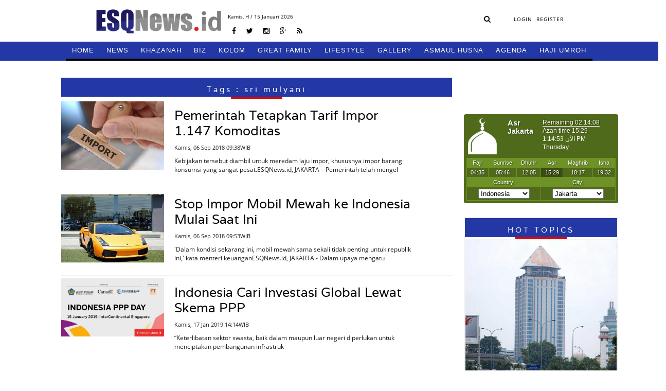

--- FILE ---
content_type: text/html; charset=UTF-8
request_url: https://esqnews.id/tags/sri%20mulyani
body_size: 6909
content:
<!DOCTYPE html>
<html lang="en">
<head><meta http-equiv="Content-Type" content="text/html; charset=utf-8">
    <title>Tags -  ESQNews.id</title>
<meta charset="utf-8">
<meta http-equiv="X-UA-Compatible" content="IE=edge">
<meta name="viewport" content="width=device-width, initial-scale=1">

<link href="https://esqnews.id/assets/images/favicon-rol.png" rel="shortcut icon" type="image/x-icon">
<link href="https://esqnews.id/assets/images/title.png" rel="shortcut icon" type="image/x-icon">
<link rel="stylesheet" type="text/css" href="https://esqnews.id/assets/css/bootstrap.min.css">
<link rel="stylesheet" type="text/css" href="https://esqnews.id/assets/css/font-awesome.min.css">
<link rel="stylesheet" type="text/css" href="https://esqnews.id/assets/css/animate.css">
<link rel="stylesheet" type="text/css" href="https://esqnews.id/assets/css/style.css?v=1723276580">
<link rel="stylesheet" href="https://esqnews.id/assets/css/jquery.bxslider.css" />
<link rel="stylesheet" href="https://esqnews.id/assets/css/sweetalert.css" />
      <link rel="stylesheet" media="all" type="text/css" href="/assets/adminlte/datetimepicker/jquery-ui.css" />
    <link rel="stylesheet" media="all" type="text/css" href="/assets/adminlte/datetimepicker/jquery-ui-timepicker-addon.css" />


    </head>
<body>
    <div id="fb-root"></div>
<script async defer crossorigin="anonymous" src="https://connect.facebook.net/id_ID/sdk.js#xfbml=1&version=v5.0"></script>
    <!-- Global site tag (gtag.js) - Google Analytics -->
<script async src="https://www.googletagmanager.com/gtag/js?id=UA-109816914-17"></script>
<script>
  window.dataLayer = window.dataLayer || [];
  function gtag(){dataLayer.push(arguments);}
  gtag('js', new Date());

  gtag('config', 'UA-109816914-17');
</script>
    <div class="overlay"></div>
    <div id="wrapper">
        <!-- The Modal -->
</style>

<header class="cb-header header2" style="top: -87px; visibility: visible; opacity: 1; z-index: 1; box-shadow: none; transition: box-shadow 0.9s linear;">
  <!-- topbar_one -->
  <div class="topbar_two">
    <nav class="navbar navbar-findcond navbar-fixed-top" style="display: none;">
      <div class="container">
        <div class="navbar-header">
        <button type="button" class="navbar-toggle collapsed" data-toggle="collapse" data-target="#navbar">
          <span class="sr-only">Toggle navigation</span>
          <span class="icon-bar"></span>
          <span class="icon-bar"></span> 
          <span class="icon-bar"></span>
        </button>
        <a class="navbar-brand" href="https://esqnews.id">
          <div class="logo">
            <img src="https://esqnews.id/assets/images/logo3.png">
          </div>
        </a>
      </div>
       
      <div class="collapse navbar-collapse" id="navbar">
        <ul class="nav navbar-nav navbar-left navbar-fixed-up" >
          <li>
            <a href="https://esqnews.id">HOME </a>
          </li>
                     
          <li class="dropdown">
            <a href="/category/news" style="border-bottom: 4px solid #000000;">NEWS</a>
                          <ul class="child-menu" style="border-bottom: 4px solid #000000;">
                              <li>
                  <a href="/category/news/nasional" style>NASIONAL</a>
                </li>
                               <li>
                  <a href="/category/news/internasional" style>INTERNASIONAL</a>
                </li>
                               <li>
                  <a href="/category/news/" style>LIPUTAN</a>
                </li>
                

            </ul>
                      </li>

          
          <li class="dropdown">
            <a href="/category/khazanah" style="border-bottom: 4px solid #000000;">KHAZANAH</a>
                          <ul class="child-menu" style="border-bottom: 4px solid #000000;">
                              <li>
                  <a href="/category/khazanah/oase" style>OASE</a>
                </li>
                

            </ul>
                      </li>

          
          <li class="dropdown">
            <a href="/category/biz" style="border-bottom: 4px solid #000000;">BIZ</a>
                          <ul class="child-menu" style="border-bottom: 4px solid #000000;">
                              <li>
                  <a href="/category/biz/ekonomi" style>EKONOMI</a>
                </li>
                               <li>
                  <a href="/category/biz/corporate" style>CORPORATE</a>
                </li>
                               <li>
                  <a href="/category/biz/training" style>TRAINING</a>
                </li>
                               <li>
                  <a href="/category/biz/hr" style>HR</a>
                </li>
                

            </ul>
                      </li>

          
          <li class="dropdown">
            <a href="/category/kolom" style="border-bottom: 4px solid #000000;">KOLOM</a>
                          <ul class="child-menu" style="border-bottom: 4px solid #000000;">
                              <li>
                  <a href="/category/kolom/alumni" style>ALUMNI</a>
                </li>
                               <li>
                  <a href="/category/kolom/" style>CERBUNG</a>
                </li>
                               <li>
                  <a href="/category/kolom/tokoh" style>TOKOH</a>
                </li>
                               <li>
                  <a href="/category/kolom/opini" style>OPINI</a>
                </li>
                               <li>
                  <a href="/category/kolom/kisah" style>KISAH</a>
                </li>
                

            </ul>
                      </li>

          
          <li class="dropdown">
            <a href="/category/great-family" style="border-bottom: 4px solid #000000;">GREAT FAMILY</a>
                          <ul class="child-menu" style="border-bottom: 4px solid #000000;">
                              <li>
                  <a href="/category/great-family/harmony" style>HARMONY</a>
                </li>
                               <li>
                  <a href="/category/great-family/woman" style>WOMAN</a>
                </li>
                               <li>
                  <a href="/category/great-family/parenting" style>PARENTING</a>
                </li>
                               <li>
                  <a href="/category/great-family/education" style>EDUCATION</a>
                </li>
                

            </ul>
                      </li>

          
          <li class="dropdown">
            <a href="/category/lifestyle" style="border-bottom: 4px solid #000000;">LIFESTYLE</a>
                          <ul class="child-menu" style="border-bottom: 4px solid #000000;">
                              <li>
                  <a href="/category/lifestyle/lifestyle" style>LIFESTYLE</a>
                </li>
                               <li>
                  <a href="/category/lifestyle/sport" style>SPORT</a>
                </li>
                               <li>
                  <a href="/category/lifestyle/oto" style>OTO</a>
                </li>
                               <li>
                  <a href="/category/lifestyle/traveling" style>TRAVELING</a>
                </li>
                               <li>
                  <a href="/category/lifestyle/kuliner" style>KULINER</a>
                </li>
                               <li>
                  <a href="/category/lifestyle/fashion" style>FASHION</a>
                </li>
                

            </ul>
                      </li>

          
          <li class="dropdown">
            <a href="/category/gallery" style="border-bottom: 4px solid #000000;">GALLERY</a>
                          <ul class="child-menu" style="border-bottom: 4px solid #000000;">
                              <li>
                  <a href="/category/gallery/foto" style>FOTO</a>
                </li>
                               <li>
                  <a href="/category/gallery/video" style>VIDEO</a>
                </li>
                               <li>
                  <a href="/category/gallery/komik" style>KOMIK</a>
                </li>
                

            </ul>
                      </li>

          
          <li class="dropdown">
            <a href="/category/asmaul-husna" style="border-bottom: 4px solid #000000;">ASMAUL HUSNA</a>
                        </li>

          
          <li class="dropdown">
            <a href="/category/agenda" style="border-bottom: 4px solid #000000;">AGENDA</a>
                        </li>

          
          <li class="dropdown">
            <a href="/category/hajiumroh" style="border-bottom: 4px solid #000000;">HAJI UMROH</a>
                        </li>

                   
          </ul>
        </div>
      </div>
    </nav>

    <div class="clear"></div>   
  </div>
  <!-- topbar_one -->
</header>
<header class="cb-header header1" style="top: 0px; visibility: visible; opacity: 1; z-index: 1;">
  <!-- topbar_one -->
  <div class="topbar_one">
    <div class="topbar_center">
      <div class="topbar_one_left">
        <div class="logo">
          <a href="https://esqnews.id">
            <img src="https://esqnews.id/assets/images/logo.png">
          </a>
        </div>
      </div>
      <div class="topbar_one_center">
        <div class="date_home">
              <p>
            Kamis,<span id="hij" style="color:black"></span> H / 15 Januari 2026
          </p>
              </div>
        <div class="sosmed_wrap">
          <ul>
            <li>
              <a href="javascript:void(0);" target="_blank"><i class="fa fa-facebook" aria-hidden="true"></i></a>
            </li>
            <li>
              <a href="https://twitter.com/esqnewsid" target="_blank"><i class="fa fa-twitter" aria-hidden="true"></i></a>
            </li>
            <li>
              <a href="javascript:void(0);" target="_blank"><i class="fa fa-instagram" aria-hidden="true"></i></a>
            </li>
            <li>
              <a href="javascript:void(0);" target="_blank"><i class="fa fa-google-plus" aria-hidden="true"></i></a>
            </li>
            <li>
              <a href="javascript:void(0);" target="_blank"><i class="fa fa-rss" aria-hidden="true"></i></a>
            </li>
          </ul>
        </div>
      </div>
      <div class="topbar_one_right">
        <div class="search_wrap">
          <form action="https://esqnews.id/search" class="frmSearch" method="GET">
            <input type="hidden" name="_token" value="BDijbwy6dDsPm8LFIhRg6o5RkFjPSKpZ7UxmI8UX">
            <div class="hide-search" style="position:absolute; width:0px;overflow: hidden">
              <input type="search" name="keyword"  placeholder="Cari Berita">
              <input type="hidden" name="date_start"  placeholder="Cari Berita">
              <input type="hidden" name="date_end"  placeholder="Cari Berita">
              <input type="hidden" name="sort-type"  placeholder="Cari Berita">
              <a class="search-button-hide" style="display: none"><i class="fa fa-times-circle" aria-hidden="true"></i></a>
            </div>
            <a class="search-button-show"><i class="fa fa-search" aria-hidden="true"></i></a>
          </form>
        </div>
        <div class="user_top">
          <ul>
                        
            <li>
              <a href="https://esqnews.id/login" class="login login-btn">LOGIN</a>
            </li>
            <li>
              <a href="https://esqnews.id/register">REGISTER</a>
            </li>
                      </ul>
        </div>
      </div>
      <div class="clear"></div>
    </div>
    <div class="clear"></div>
  </div>
  <!-- topbar_one -->
  <!-- topbar_one -->
  <div class="topbar_two">
    <!--nav-->
    <div class="container">
      <div>
        <label class="mobile_menu visible-xs visible-sm" for="mobile_menu">
        <span>Menu</span>
        </label>
        <input id="mobile_menu" type="checkbox">
        <ul class="nav">
          <li>
            <a href="https://esqnews.id" style="border-bottom: 4px solid black"><i class="icon-home icon-large"></i>HOME</a>
          </li>
          <!----- Full Drop Down Name ---->
                     <li class="dropdown ">
            <a style="border-bottom: 4px solid #000000;" href="/category/news">NEWS</a>
                        <ul class="child-menu" style="border-bottom: 4px solid #000000;">
                            <li>
                <a href="/category/news/nasional">NASIONAL</a>
              </li>
                            <li>
                <a href="/category/news/internasional">INTERNASIONAL</a>
              </li>
                            <li>
                <a href="/category/news/">LIPUTAN</a>
              </li>
                          </ul>
                      </li>
                    <li class="dropdown ">
            <a style="border-bottom: 4px solid #000000;" href="/category/khazanah">KHAZANAH</a>
                        <ul class="child-menu" style="border-bottom: 4px solid #000000;">
                            <li>
                <a href="/category/khazanah/oase">OASE</a>
              </li>
                          </ul>
                      </li>
                    <li class="dropdown ">
            <a style="border-bottom: 4px solid #000000;" href="/category/biz">BIZ</a>
                        <ul class="child-menu" style="border-bottom: 4px solid #000000;">
                            <li>
                <a href="/category/biz/ekonomi">EKONOMI</a>
              </li>
                            <li>
                <a href="/category/biz/corporate">CORPORATE</a>
              </li>
                            <li>
                <a href="/category/biz/training">TRAINING</a>
              </li>
                            <li>
                <a href="/category/biz/hr">HR</a>
              </li>
                          </ul>
                      </li>
                    <li class="dropdown ">
            <a style="border-bottom: 4px solid #000000;" href="/category/kolom">KOLOM</a>
                        <ul class="child-menu" style="border-bottom: 4px solid #000000;">
                            <li>
                <a href="/category/kolom/alumni">ALUMNI</a>
              </li>
                            <li>
                <a href="/category/kolom/">CERBUNG</a>
              </li>
                            <li>
                <a href="/category/kolom/tokoh">TOKOH</a>
              </li>
                            <li>
                <a href="/category/kolom/opini">OPINI</a>
              </li>
                            <li>
                <a href="/category/kolom/kisah">KISAH</a>
              </li>
                          </ul>
                      </li>
                    <li class="dropdown ">
            <a style="border-bottom: 4px solid #000000;" href="/category/great-family">GREAT FAMILY</a>
                        <ul class="child-menu" style="border-bottom: 4px solid #000000;">
                            <li>
                <a href="/category/great-family/harmony">HARMONY</a>
              </li>
                            <li>
                <a href="/category/great-family/woman">WOMAN</a>
              </li>
                            <li>
                <a href="/category/great-family/parenting">PARENTING</a>
              </li>
                            <li>
                <a href="/category/great-family/education">EDUCATION</a>
              </li>
                          </ul>
                      </li>
                    <li class="dropdown ">
            <a style="border-bottom: 4px solid #000000;" href="/category/lifestyle">LIFESTYLE</a>
                        <ul class="child-menu" style="border-bottom: 4px solid #000000;">
                            <li>
                <a href="/category/lifestyle/lifestyle">LIFESTYLE</a>
              </li>
                            <li>
                <a href="/category/lifestyle/sport">SPORT</a>
              </li>
                            <li>
                <a href="/category/lifestyle/oto">OTO</a>
              </li>
                            <li>
                <a href="/category/lifestyle/traveling">TRAVELING</a>
              </li>
                            <li>
                <a href="/category/lifestyle/kuliner">KULINER</a>
              </li>
                            <li>
                <a href="/category/lifestyle/fashion">FASHION</a>
              </li>
                          </ul>
                      </li>
                    <li class="dropdown ">
            <a style="border-bottom: 4px solid #000000;" href="/category/gallery">GALLERY</a>
                        <ul class="child-menu" style="border-bottom: 4px solid #000000;">
                            <li>
                <a href="/category/gallery/foto">FOTO</a>
              </li>
                            <li>
                <a href="/category/gallery/video">VIDEO</a>
              </li>
                            <li>
                <a href="/category/gallery/komik">KOMIK</a>
              </li>
                          </ul>
                      </li>
                    <li class="dropdown ">
            <a style="border-bottom: 4px solid #000000;" href="/category/asmaul-husna">ASMAUL HUSNA</a>
                      </li>
                    <li class="dropdown ">
            <a style="border-bottom: 4px solid #000000;" href="/category/agenda">AGENDA</a>
                      </li>
                    <li class="dropdown ">
            <a style="border-bottom: 4px solid #000000;" href="/category/hajiumroh">HAJI UMROH</a>
                      </li>
                  
  
        </ul>
      </div>
    </div>
    <!--nav 4-->
    <div class="clear"></div>
  </div>
  <!-- topbar_one -->
</header> 
   <script src="https://ajax.googleapis.com/ajax/libs/jquery/3.3.1/jquery.min.js"></script>
   <script>
$(document).ready(function  () {
  $.ajax({
           url : 'http://api.aladhan.com/v1/gToH?date=15-01-2026&adjustment=1',
           method : "GET",
           dataType : "text",
           success : function (data)
           {
            var obj = JSON.parse(data)
            // console.log(obj.data.hijri);
            console.log('15-01-2026');
              $("#hij").html(obj.data.hijri.day+" "+obj.data.hijri.month.en+" "+obj.data.hijri.year);             
           }
       });  
})
   </script>
   
   <style>
        .topbar_two ul.nav li.dropdown ul.child-menu li a {
            padding:0px;
        }
   
       .topbar_two ul.nav li.dropdown ul.child-menu li a:hover {
            color: white;
            background-color: #0c143d;
            padding:0px;
        }
   </style>        <div class="space_header"></div>
        <div class="wrapper_conten">
            <div class="wrapper_conten_center">
                <div class="adv_topline">
    <div class="top-conten"></div>
    <div class="topline-ads">   
      <div class="row">
        <div class="ads Top_Line" style="margin:0px auto;width:97.5%; height:auto" data-google-query-id="CKf0l6nwoNoCFdSVaAod0BcE7Q">
           </div>
      </div>
    </div>        
</div>
<div class="pages_check" data-type="tags"></div>

<!-- wrapper content left -->
<div class="wrapper_conten_left"> 
    <div class="conten_box">
  <div class="conten_box_right kanal">
    <div class="conten_kanal_sub">
      <div class="left_ib_rightx">
        <div class="kop_kanal" id="home-terkini">
          <h2> Tags : sri mulyani</h2>
        </div>
        <div class="line_kanal"></div>
        <!--kanal-->
                         <div class="set_subkanal">
          <div class="set_subkanal_wrap">
            <div class="img_subkanal">
              <img alt="" src="/uploads/images/1536201548.jpg">
            </div>
          </div>
          <div class="txt_subkanal">
                            <h2><a href="https://esqnews.id/berita/pemerintah-tetapkan-tarif-impor-1-147-komoditas">Pemerintah Tetapkan Tarif Impor 1.147 Komoditas</a></h2>
            <h6>Kamis, 06 Sep 2018 09:38WIB</h6>
            <h6>
            <p>
              Kebijakan tersebut diambil untuk meredam laju impor, khususnya impor barang konsumsi yang sangat pesat.ESQNews.id, JAKARTA – Pemerintah telah mengel
            </p>
            </h6>
          </div>
          <div class="clear"></div>
        </div>
                          <div class="set_subkanal">
          <div class="set_subkanal_wrap">
            <div class="img_subkanal">
              <img alt="" src="/uploads/images/1536202986.jpg">
            </div>
          </div>
          <div class="txt_subkanal">
                            <h2><a href="https://esqnews.id/berita/stop-impor-mobil-mewah-ke-indonesia-mulai-saat-ini">Stop Impor Mobil Mewah ke Indonesia Mulai Saat Ini</a></h2>
            <h6>Kamis, 06 Sep 2018 09:53WIB</h6>
            <h6>
            <p>
              &#039;Dalam kondisi sekarang ini, mobil mewah sama sekali tidak penting untuk republik ini,&#039; kata menteri keuanganESQNews.id, JAKARTA - Dalam upaya mengatu
            </p>
            </h6>
          </div>
          <div class="clear"></div>
        </div>
                          <div class="set_subkanal">
          <div class="set_subkanal_wrap">
            <div class="img_subkanal">
              <img alt="" src="/uploads/images/15477093155c402b834ff79.jpg">
            </div>
          </div>
          <div class="txt_subkanal">
                            <h2><a href="https://esqnews.id/berita/indonesia-cari-investasi-global-lewat-skema-ppp">Indonesia Cari Investasi Global Lewat Skema PPP</a></h2>
            <h6>Kamis, 17 Jan 2019 14:14WIB</h6>
            <h6>
            <p>
              
                                “Keterlibatan sektor swasta, 
baik dalam maupun luar negeri diperlukan untuk menciptakan pembangunan 
infrastruk
            </p>
            </h6>
          </div>
          <div class="clear"></div>
        </div>
                <div id="loop">
       </div>     
         <div class="remove"><a class="loadmore" id="btn-more" data-id="5" rel="latest|"><p>LOAD MORE <i class="fa fa-angle-down">&nbsp;</i></p></a></div>
        <div class="clear"></div>
        <div class="pagination">
          <section>
          <nav role="navigation">
   
          </nav>
          <!-- cd-pagination-wrapper --></section>
        </div>
      </div>
      <div class="clear"></div>
    </div>
    <!--conten-->
    <div class="clear"></div>
  </div>
</div>
   <script src="https://ajax.googleapis.com/ajax/libs/jquery/3.3.1/jquery.min.js"></script>
<script>
$(document).ready(function(){

 $(document).on('click','#btn-more',function(){

       var id = $(this).data('id');
       $("#btn-more").html("Loading....");
       $.ajax({
           url : '/tags/loaddata',
           method : "POST",
           data : {id:id, _token:"BDijbwy6dDsPm8LFIhRg6o5RkFjPSKpZ7UxmI8UX"},
           dataType : "text",
           success : function (data)
           {
              if(data != '') 
              {
                  $('#remove-row').remove();
                  $('#loop').append(data);
              }
              else
              {
                  $('#btn-more').html("<center>No Data</center>");
              }
             
           }
       });
        });
});
</script></div>
<!-- end wrapper content left --> 

<!-- end wrapper content right -->
<div class="wrapper_conten_right">
    <div class="ads_img">
	</div>

<div class="clear">&nbsp;</div>

<div class="ads_img">
	</div>

<div class="clear">&nbsp;</div>

<div class="ads_img">
	</div>
<div class="clear">&nbsp;</div>

<div class="jadwal-sholat">
	<div class="jadwalsholat" style="margin-bottom:5px;margin-top:5px; width:100% height:100%">
	    <iframe src="https://timesprayer.com/widgets.php?frame=1&amp;lang=en&amp;name=jakarta&amp;avachang=true&amp;time=0" style="border: medium none; overflow: hidden; width: 100%; height: 190px;"></iframe>    
	</div> 
	<div class="clear"></div>
</div>
			<div class="wrap_populer_set">
	<div class="conten_populer">
		<div class="kop_kanal">
			<h2>HOT TOPICS</h2>
		</div>
		<div class="line_kanal"></div>
		<div class="conten_populer">
			<div class="img_img_hottopik">
				<img src="/uploads/images/5d91765a9589b.png">
			</div>
			<div class="hot_topik_2">
				<div>
					<a href="https://esqnews.id/tags/Ary Ginanjar Agustian"><h2 style="color: #FFF; font-size: 14px; margin-top: 5px; background: #000; padding: 10px;text-align: center;">#Ary Ginanjar Agustian</h2></a>
				</div>
				<div class="hot_topik_2_center">
					<ul>
				    	<li>
							<a href="https://esqnews.id/berita/mengapa-gedung-berlafadz-allah-ini-disebut-menara-165">Mengapa Gedung Berlafadz Allah Ini Disebut Menara 165?</a>
						</li>

					</ul>
					<div class="clear"></div>
				</div>
				<div class="clear"></div>
			</div>
			<div class="clear"></div>
		</div>
		<!--topik-->
		<!--topik-->
														<div class="wcr_topik">
			<div class="wcr_topik_wrap">
				<div class="wcr_left"></div>
				<div class="wrc_right">
					<div class="jdl_wcr">
						<a href="https://esqnews.id/tags/ESQ"><h2>#ESQ</h2></a>
					</div>
				</div>
			</div>
		</div>
											<div class="wcr_topik">
			<div class="wcr_topik_wrap">
				<div class="wcr_left"></div>
				<div class="wrc_right">
					<div class="jdl_wcr">
						<a href="https://esqnews.id/tags/ Ary Ginanjar Agustian"><h2># Ary Ginanjar Agustian</h2></a>
					</div>
				</div>
			</div>
		</div>
											<div class="wcr_topik">
			<div class="wcr_topik_wrap">
				<div class="wcr_left"></div>
				<div class="wrc_right">
					<div class="jdl_wcr">
						<a href="https://esqnews.id/tags/ESQ Business School"><h2>#ESQ Business School</h2></a>
					</div>
				</div>
			</div>
		</div>
											<div class="wcr_topik">
			<div class="wcr_topik_wrap">
				<div class="wcr_left"></div>
				<div class="wrc_right">
					<div class="jdl_wcr">
						<a href="https://esqnews.id/tags/ ESQ"><h2># ESQ</h2></a>
					</div>
				</div>
			</div>
		</div>
											<div class="wcr_topik">
			<div class="wcr_topik_wrap">
				<div class="wcr_left"></div>
				<div class="wrc_right">
					<div class="jdl_wcr">
						<a href="https://esqnews.id/tags/ASN"><h2>#ASN</h2></a>
					</div>
				</div>
			</div>
		</div>
								<!--topik-->

		<!--topik--></div>
	<div class="clear"></div>
</div></div>
<!-- end wrapper content right -->

            </div>
        </div>

        <div id="main">
            <div id="content">
          
            </div>
        </div>

        <div class="row">
            <div class="col-md-12">
            <!--<div class="wrap_footer" style="background-color: transparent !important;">-->
 
  <!--<div class="wrap_footer_set">-->
  <!--  <div class="container">-->
  <!--    <div class="row">-->
  <!--      <div class="col-md-12">-->
  <!--        <div class="top">-->
  <!--          <div class="wrapper">-->
  <!--            <div class="wrp-itemfooter">-->
                                <!--<div class="col col-item-8">-->
                <!--  <h5><a href="/"><b>NEWS</b></a></h5>-->
                <!--  <ul>-->
                                                              <!--<li>-->
                    <!--  <a style="color: !important" href="/category/news/nasional">NASIONAL</a>-->
                    <!--</li>-->
                                          <!--<li>-->
                    <!--  <a style="color: !important" href="/category/news/internasional">INTERNASIONAL</a>-->
                    <!--</li>-->
                                            
                <!--  </ul>-->
                <!--</div>-->
                                <!--<div class="col col-item-8">-->
                <!--  <h5><a href="/"><b>BIZ</b></a></h5>-->
                <!--  <ul>-->
                                                              <!--<li>-->
                    <!--  <a style="color: !important" href="/category/biz/ekonomi">EKONOMI</a>-->
                    <!--</li>-->
                                          <!--<li>-->
                    <!--  <a style="color: !important" href="/category/biz/corporate">CORPORATE</a>-->
                    <!--</li>-->
                                          <!--<li>-->
                    <!--  <a style="color: !important" href="/category/biz/training">TRAINING</a>-->
                    <!--</li>-->
                                          <!--<li>-->
                    <!--  <a style="color: !important" href="/category/biz/hr">HR</a>-->
                    <!--</li>-->
                                            
                <!--  </ul>-->
                <!--</div>-->
                                <!--<div class="col col-item-8">-->
                <!--  <h5><a href="/"><b>KOLOM</b></a></h5>-->
                <!--  <ul>-->
                                                              <!--<li>-->
                    <!--  <a style="color: !important" href="/category/kolom/alumni">ALUMNI</a>-->
                    <!--</li>-->
                                          <!--<li>-->
                    <!--  <a style="color: !important" href="/category/kolom/tokoh">TOKOH</a>-->
                    <!--</li>-->
                                          <!--<li>-->
                    <!--  <a style="color: !important" href="/category/kolom/opini">OPINI</a>-->
                    <!--</li>-->
                                          <!--<li>-->
                    <!--  <a style="color: !important" href="/category/kolom/kisah">KISAH</a>-->
                    <!--</li>-->
                                          <!--<li>-->
                    <!--  <a style="color: !important" href="/category/kolom/oase">OASE</a>-->
                    <!--</li>-->
                                            
                <!--  </ul>-->
                <!--</div>-->
                                <!--<div class="col col-item-8">-->
                <!--  <h5><a href="/"><b>GREAT FAMILY</b></a></h5>-->
                <!--  <ul>-->
                                                              <!--<li>-->
                    <!--  <a style="color: !important" href="/category/great-family/harmony">HARMONY</a>-->
                    <!--</li>-->
                                          <!--<li>-->
                    <!--  <a style="color: !important" href="/category/great-family/woman">WOMAN</a>-->
                    <!--</li>-->
                                          <!--<li>-->
                    <!--  <a style="color: !important" href="/category/great-family/parenting">PARENTING</a>-->
                    <!--</li>-->
                                          <!--<li>-->
                    <!--  <a style="color: !important" href="/category/great-family/education">EDUCATION</a>-->
                    <!--</li>-->
                                            
                <!--  </ul>-->
                <!--</div>-->
                                <!--<div class="col col-item-8">-->
                <!--  <h5><a href="/"><b>LIFESTYLE</b></a></h5>-->
                <!--  <ul>-->
                                                              <!--<li>-->
                    <!--  <a style="color: !important" href="/category/lifestyle/lifestyle-1">LIFESTYLE</a>-->
                    <!--</li>-->
                                          <!--<li>-->
                    <!--  <a style="color: !important" href="/category/lifestyle/sport">SPORT</a>-->
                    <!--</li>-->
                                          <!--<li>-->
                    <!--  <a style="color: !important" href="/category/lifestyle/oto">OTO</a>-->
                    <!--</li>-->
                                          <!--<li>-->
                    <!--  <a style="color: !important" href="/category/lifestyle/traveling">TRAVELING</a>-->
                    <!--</li>-->
                                          <!--<li>-->
                    <!--  <a style="color: !important" href="/category/lifestyle/kuliner">KULINER</a>-->
                    <!--</li>-->
                                          <!--<li>-->
                    <!--  <a style="color: !important" href="/category/lifestyle/fashion">FASHION</a>-->
                    <!--</li>-->
                                            
                <!--  </ul>-->
                <!--</div>-->
                                <!--<div class="col col-item-8">-->
                <!--  <h5><a href="/"><b>GALLERY</b></a></h5>-->
                <!--  <ul>-->
                                                              <!--<li>-->
                    <!--  <a style="color: !important" href="/category/gallery/foto">FOTO</a>-->
                    <!--</li>-->
                                          <!--<li>-->
                    <!--  <a style="color: !important" href="/category/gallery/video">VIDEO</a>-->
                    <!--</li>-->
                                          <!--<li>-->
                    <!--  <a style="color: !important" href="/category/gallery/komik">KOMIK</a>-->
                    <!--</li>-->
                                            
                <!--  </ul>-->
                <!--</div>-->
                    <!--          </div>-->
    <!--        </div>-->
    <!--      </div>-->
    <!--    </div>-->
    <!--  </div>-->
    <!--</div>-->
    <!--<div class="wrap_footer_set_kanal">-->
    <!--  <div class="wrap_footer_set_kanal_left">-->
    <!--    <div class="footer_set1" style="margin-top: 26px;background: transparent;">-->
    <!--      <center>IKUTI KAMI</center>-->
    <!--      <div style="margin-top: 0px;border-top: none;" class="footer_set1_sosmed">-->
                        <!--<ul>-->
                            <!--<li>-->
              <!--  <a href="https://www.facebook.com/esqnews/" target="_blank"><img src="/uploads/images/1523267953.png" width="30" height="30"></a>-->
              <!--</li>-->
                           <!--<li>-->
              <!--  <a href="https://www.instagram.com/esqnews/" target="_blank"><img src="/uploads/images/1535017022.png" width="30" height="30"></a>-->
              <!--</li>-->
                     <!--    </ul>-->
        <!--  </div>-->
        <!--</div>-->

        <!-- accordion -->
        <!--<div class="accordion hidden">-->
        <!--  <div class="kop_footer">-->
        <!--    <h2></h2>-->
        <!--  </div>-->

            <!-- news -->
                                                  <!--<div class="wrap_acc"> -->
                      
            <!--<div class="accordion__section">-->
            <!--  <div class="accordion__titlebox" data-href="#accordion-0">-->
            <!--    <div class="accordion__icon">-->
            <!--      <span class="plus">+</span>-->
            <!--      <span class="minus">—</span>-->
            <!--    </div>-->
            <!--    <div class="accordion__title">NEWS</div>-->
            <!--  </div>-->
            <!--  <div id="accordion-0" class="accordion__content">-->
            <!--    <ul>-->
                                                        <!--<li>-->
                  <!--  <a style="color: !important" href="/category/news/nasional">NASIONAL</a>-->
                  <!--</li>-->
                                      <!--<li>-->
                  <!--  <a style="color: !important" href="/category/news/internasional">INTERNASIONAL</a>-->
                  <!--</li>-->
                                        
            <!--    </ul>-->
            <!--  </div>-->
            <!--</div>-->
                         
                         
            <!--<div class="accordion__section">-->
            <!--  <div class="accordion__titlebox" data-href="#accordion-1">-->
            <!--    <div class="accordion__icon">-->
            <!--      <span class="plus">+</span>-->
            <!--      <span class="minus">—</span>-->
            <!--    </div>-->
            <!--    <div class="accordion__title">BIZ</div>-->
            <!--  </div>-->
            <!--  <div id="accordion-1" class="accordion__content">-->
            <!--    <ul>-->
                                                        <!--<li>-->
                  <!--  <a style="color: !important" href="/category/biz/ekonomi">EKONOMI</a>-->
                  <!--</li>-->
                                      <!--<li>-->
                  <!--  <a style="color: !important" href="/category/biz/corporate">CORPORATE</a>-->
                  <!--</li>-->
                                      <!--<li>-->
                  <!--  <a style="color: !important" href="/category/biz/training">TRAINING</a>-->
                  <!--</li>-->
                                      <!--<li>-->
                  <!--  <a style="color: !important" href="/category/biz/hr">HR</a>-->
                  <!--</li>-->
                                        
            <!--    </ul>-->
            <!--  </div>-->
            <!--</div>-->
                         
                         
            <!--<div class="accordion__section">-->
            <!--  <div class="accordion__titlebox" data-href="#accordion-2">-->
            <!--    <div class="accordion__icon">-->
            <!--      <span class="plus">+</span>-->
            <!--      <span class="minus">—</span>-->
            <!--    </div>-->
            <!--    <div class="accordion__title">KOLOM</div>-->
            <!--  </div>-->
            <!--  <div id="accordion-2" class="accordion__content">-->
            <!--    <ul>-->
                                                        <!--<li>-->
                  <!--  <a style="color: !important" href="/category/kolom/alumni">ALUMNI</a>-->
                  <!--</li>-->
                                      <!--<li>-->
                  <!--  <a style="color: !important" href="/category/kolom/tokoh">TOKOH</a>-->
                  <!--</li>-->
                                      <!--<li>-->
                  <!--  <a style="color: !important" href="/category/kolom/opini">OPINI</a>-->
                  <!--</li>-->
                                      <!--<li>-->
                  <!--  <a style="color: !important" href="/category/kolom/kisah">KISAH</a>-->
                  <!--</li>-->
                                      <!--<li>-->
                  <!--  <a style="color: !important" href="/category/kolom/oase">OASE</a>-->
                  <!--</li>-->
                                        
            <!--    </ul>-->
            <!--  </div>-->
            <!--</div>-->
                         
                         
            <!--<div class="accordion__section">-->
            <!--  <div class="accordion__titlebox" data-href="#accordion-3">-->
            <!--    <div class="accordion__icon">-->
            <!--      <span class="plus">+</span>-->
            <!--      <span class="minus">—</span>-->
            <!--    </div>-->
            <!--    <div class="accordion__title">GREAT FAMILY</div>-->
            <!--  </div>-->
            <!--  <div id="accordion-3" class="accordion__content">-->
            <!--    <ul>-->
                                                        <!--<li>-->
                  <!--  <a style="color: !important" href="/category/great-family/harmony">HARMONY</a>-->
                  <!--</li>-->
                                      <!--<li>-->
                  <!--  <a style="color: !important" href="/category/great-family/woman">WOMAN</a>-->
                  <!--</li>-->
                                      <!--<li>-->
                  <!--  <a style="color: !important" href="/category/great-family/parenting">PARENTING</a>-->
                  <!--</li>-->
                                      <!--<li>-->
                  <!--  <a style="color: !important" href="/category/great-family/education">EDUCATION</a>-->
                  <!--</li>-->
                                        
            <!--    </ul>-->
            <!--  </div>-->
            <!--</div>-->
                         
                         
            <!--<div class="accordion__section">-->
            <!--  <div class="accordion__titlebox" data-href="#accordion-4">-->
            <!--    <div class="accordion__icon">-->
            <!--      <span class="plus">+</span>-->
            <!--      <span class="minus">—</span>-->
            <!--    </div>-->
            <!--    <div class="accordion__title">LIFESTYLE</div>-->
            <!--  </div>-->
            <!--  <div id="accordion-4" class="accordion__content">-->
            <!--    <ul>-->
                                                        <!--<li>-->
                  <!--  <a style="color: !important" href="/category/lifestyle/lifestyle-1">LIFESTYLE</a>-->
                  <!--</li>-->
                                      <!--<li>-->
                  <!--  <a style="color: !important" href="/category/lifestyle/sport">SPORT</a>-->
                  <!--</li>-->
                                      <!--<li>-->
                  <!--  <a style="color: !important" href="/category/lifestyle/oto">OTO</a>-->
                  <!--</li>-->
                                      <!--<li>-->
                  <!--  <a style="color: !important" href="/category/lifestyle/traveling">TRAVELING</a>-->
                  <!--</li>-->
                                      <!--<li>-->
                  <!--  <a style="color: !important" href="/category/lifestyle/kuliner">KULINER</a>-->
                  <!--</li>-->
                                      <!--<li>-->
                  <!--  <a style="color: !important" href="/category/lifestyle/fashion">FASHION</a>-->
                  <!--</li>-->
                                        
            <!--    </ul>-->
            <!--  </div>-->
            <!--</div>-->
                                          </div> 
                      
                                          <!--<div class="wrap_acc"> -->
                      
            <!--<div class="accordion__section">-->
            <!--  <div class="accordion__titlebox" data-href="#accordion-5">-->
            <!--    <div class="accordion__icon">-->
            <!--      <span class="plus">+</span>-->
            <!--      <span class="minus">—</span>-->
            <!--    </div>-->
            <!--    <div class="accordion__title">GALLERY</div>-->
            <!--  </div>-->
            <!--  <div id="accordion-5" class="accordion__content">-->
            <!--    <ul>-->
                                                        <!--<li>-->
                  <!--  <a style="color: !important" href="/category/gallery/foto">FOTO</a>-->
                  <!--</li>-->
                                      <!--<li>-->
                  <!--  <a style="color: !important" href="/category/gallery/video">VIDEO</a>-->
                  <!--</li>-->
                                      <!--<li>-->
                  <!--  <a style="color: !important" href="/category/gallery/komik">KOMIK</a>-->
                  <!--</li>-->
                                        
            <!--    </ul>-->
            <!--  </div>-->
            <!--</div>-->
                                          </div> 
                      
                   
              
          

      <!--    <div class="wrap_acc"></div>-->
      <!--  </div>-->
      <!--</div>-->
            <!--<div class="wrap_footer_set_kanal_right">-->
      <!--  <div class="wrap_footer_set_kanal_right_a">-->
      <!--    <div class="site_wrap">-->
      <!--      <div class="sw">-->
      <!--        <span>Contact Info</span>-->
      <!--      </div>-->
      <!--      <div class="sw">-->
             
      <!--        <h4>Menara 165, Lantai 24, Jl. TB. Simatupang, Kav 1, Cilandak, Jakarta Selatan 12560</h4>-->
              
      <!--      </div>-->
      <!--      <div class="sw">-->
      <!--        <p>-->
      <!--           Phone:<br>-->
                                      <!--(021) 29406969<br>-->
                                       <!--082228883165<br>-->
                                     <!--Fax:-->
                                       <!--TOLL FREE : +62 800-1-165-165 (Bebas Pulsa)<br>-->
                                     <!--Email:-->
                                          <!--redaksi@esq165.co.id<br>-->
                     
    <!--        </div>-->
    <!--      </div>-->
    <!--    </div>-->
    <!--    <div class="wrap_footer_set_kanal_right_b"></div>-->
    <!--  </div>-->
    <!--  <div class="clear"></div>-->
    <!--</div>-->
    <!--<div class="footer_set1">-->
    <!--  <div class="footer_set1_a">-->
    <!--    <ul>-->
                              <!--<li>-->
          <!--  <a href="/about">About Us</a>-->
          <!--</li>-->
                    <!--<li>-->
          <!--  <a href="/redaksi">Redaksi</a>-->
          <!--</li>-->
                    <!--<li>-->
          <!--  <a href="/career">career</a>-->
          <!--</li>-->
                    <!--<li>-->
          <!--  <a href="/pedoman">pedoman</a>-->
          <!--</li>-->
                    <!--<li>-->
          <!--  <a href="/contact">contacts</a>-->
          <!--</li>-->
                    <!--<li>-->
          <!--  <a href="/disclaimer">disclaimer</a>-->
          <!--</li>-->
                    <!--<li>-->
          <!--  <a href="/privacy-policy">privacy policy</a>-->
          <!--</li>-->
          <!--        </ul>-->
<!--      </div>-->
<!--      <div class="footer_set1_b">-->
<!--        <p>-->
<!--          Copyright © 2019 ESQNEWS.ID, All right reserved-->
<!--        </p>-->
<!--      </div>-->
<!--      <div class="clear"></div>-->
<!--    </div>-->
<!--    <div class="clear"></div>-->
<!--  </div>-->
<!--  <div class="clear"></div>-->
<!--</div>-->
<script>
  $(function(){
    $('#showmore').html('testing testing asd');
      
     $('#close-bottom').click(function(){
            $('#adsframe').fadeOut('fast');
        })
  })
   $(function(){
     $('.close-apps').click(function(){
            $('.apps-box').fadeOut('fast');
        })
  })
</script>




            </div>
        </div>
    </div>
    <!-- <script src="http://esqnews.id/assets/js/jquery.min.js"></script> -->
<script type="text/javascript" src="https://esqnews.id/assets/js/jquery-1.11.1.min.js"></script>
<script src="https://esqnews.id/assets/js/bootstrap.min.js"></script>
<script src="https://esqnews.id/assets/js/jquery.cbslideheader.js"></script>
<script src="https://esqnews.id/assets/js/jquery.bxslider.min.js"></script>
<script src="https://esqnews.id/assets/js/ez-accordion.js"></script>
<script src="https://esqnews.id/assets/js/jquery.lazyload.js"></script>
<script src="https://esqnews.id/assets/js/jquery.bxslider.min.js"></script>
<script type="text/javascript" src="https://esqnews.id/assets/js/sweetalert.min.js"></script>
<script type="text/javascript" src="/js/jquery-ui.min.js"></script>
<script type="text/javascript" src="/assets/adminlte/datetimepicker/jquery-ui-timepicker-addon.js"></script>
<script type="text/javascript" src="/js/jquery-ui-timepicker-addon-i18n.js"></script>
<script type="text/javascript" src="/js/jquery-ui-sliderAccess.js"></script>
<script src="https://esqnews.id/assets/js/custom.js?v=640914656"></script>
    <script defer src="https://static.cloudflareinsights.com/beacon.min.js/vcd15cbe7772f49c399c6a5babf22c1241717689176015" integrity="sha512-ZpsOmlRQV6y907TI0dKBHq9Md29nnaEIPlkf84rnaERnq6zvWvPUqr2ft8M1aS28oN72PdrCzSjY4U6VaAw1EQ==" data-cf-beacon='{"version":"2024.11.0","token":"69621739d9b14a8f8a36ff2cdf8a768b","r":1,"server_timing":{"name":{"cfCacheStatus":true,"cfEdge":true,"cfExtPri":true,"cfL4":true,"cfOrigin":true,"cfSpeedBrain":true},"location_startswith":null}}' crossorigin="anonymous"></script>
</body>
</html>

